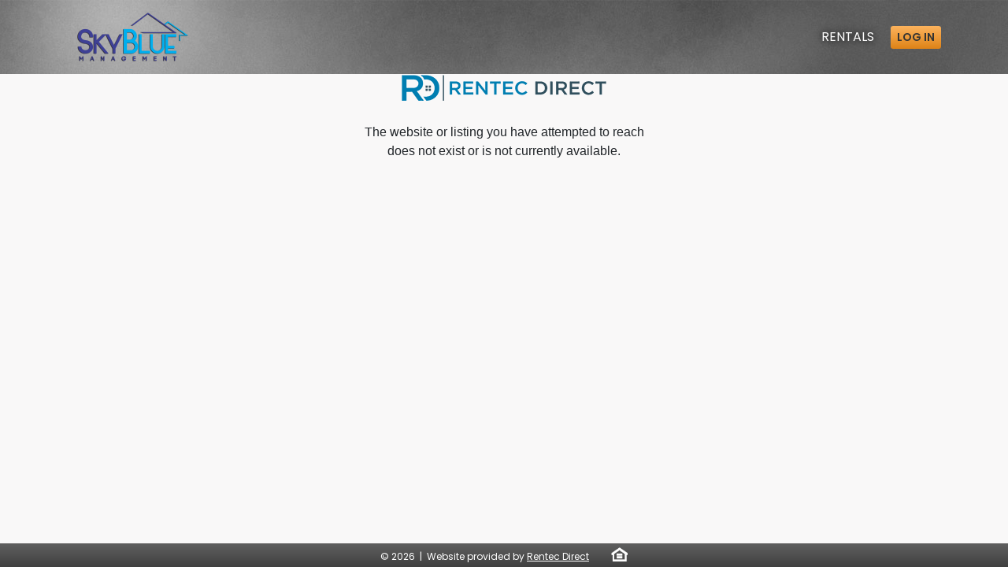

--- FILE ---
content_type: text/html; charset=UTF-8
request_url: https://propertymanage.biz/skyblue/rentals/detail?p=59350336
body_size: 1549
content:
<!DOCTYPE html>
<html lang="en-US">
	<head>
		<meta http-equiv="Content-Type" content="text/html; charset=utf-8">
		<title>Skyblue Management LLC - McAllen, TX - Property Management</title>
		<meta name="viewport" content="width=device-width, initial-scale=1, viewport-fit=cover">
		<link rel="canonical" href="https://propertymanage.biz/skyblue/rentals/detail?p=59350336">

		
		<!-- rt google analytics -->
		<script async src="https://www.googletagmanager.com/gtag/js?id=G-J98TG1VLZ3"></script>
		<script>
			window.dataLayer = window.dataLayer || []
			function gtag(){dataLayer.push(arguments)}
			gtag('js', new Date())
			gtag('config', 'G-J98TG1VLZ3')
		</script>
		
		
		<link rel="stylesheet" href="https://maxcdn.bootstrapcdn.com/bootstrap/4.0.0/css/bootstrap.min.css"
			  integrity="sha384-Gn5384xqQ1aoWXA+058RXPxPg6fy4IWvTNh0E263XmFcJlSAwiGgFAW/dAiS6JXm" crossorigin="anonymous">
		<link rel="stylesheet" href="https://stackpath.bootstrapcdn.com/font-awesome/4.7.0/css/font-awesome.min.css">
        <link rel="stylesheet" media="all" type="text/css" href="/assets/css/redesign.css?v=1768859933">

		
		<link rel="icon" type="image/x-icon" href="/favicon.ico" />
		<link rel="Shortcut Icon" href="/favicon.ico" />

		
		<!-- Some pages require jQuery straight to the head -->
		<script src="https://code.jquery.com/jquery-3.3.1.min.js"
				integrity="sha256-FgpCb/KJQlLNfOu91ta32o/NMZxltwRo8QtmkMRdAu8="
				crossorigin="anonymous"></script>
		<script defer src="https://maxcdn.bootstrapcdn.com/bootstrap/4.0.0/js/bootstrap.min.js"
				integrity="sha384-JZR6Spejh4U02d8jOt6vLEHfe/JQGiRRSQQxSfFWpi1MquVdAyjUar5+76PVCmYl"
				crossorigin="anonymous"></script>
	</head>
<body class="gray page--listings">
<a class="sr-only sr-only-focusable main-content-link" href="#main">Skip to main content</a>
<div class="main-wrapper">
	<nav class="main-header navbar navbar-expand-sm navbar-dark py-0">
	<div class="container align-items-center">
		<a href="/skyblue" class="navbar-brand py-3">
							<img src="//rtd4.com/logo.php?u=29127&ts=1516409484&k=f79028944004cbee3c2ca2f7b4566d9ef7051fea&cf_cache=true" alt="Skyblue Management LLC logo" />
					</a>
		<button
			class="navbar-toggler"
			type="button"
			data-toggle="collapse"
			data-target="#collapsibleNavbar"
		>
			<span class="navbar-toggler-icon"></span>
			<span class="sr-only">Toggle Menu</span>
		</button>
		<div class="collapse navbar-collapse justify-content-end" id="collapsibleNavbar">
			<!-- Pad children, not container, to fix animation stutter when collapsing -->
			<ul class="navbar-nav align-items-end align-items-sm-center text-uppercase text-shadow text-right">
								<li class="nav-item">
					<a class="nav-link" href="/skyblue/rentals/listings">Rentals</a>
				</li>
												<li class="nav-item">
					<a href="https://secure.rentecdirect.com/login/login.php?cb=skyblue" class="btn btn-warning login-btn text-uppercase btn-sm">Log in</a>
				</li>
			</ul>
		</div>
	</div>
</nav>
	<main id="main" tabindex="-1">
					<link href="/assets/css/all.css" rel="stylesheet">
		
<div class="container">
	<!doctype html>
<html>
<head>
<meta charset="utf-8">
<title>Website Unavailable</title>
<style>
td {
	font-family: Arial;
	font-size: 16px;
}
</style>
</head>

<body>
<table width="362" border="0" align="center">
  <tbody>
    <tr>
      <td align="center"><a href="https://www.rentecdirect.com"><img src="https://www.rentecdirect.com/assets/images/logo-flat.png" alt="Rentec Direct"/></a></td>
    </tr>
    <tr>
      <td align="center">&nbsp;</td>
    </tr>
    <tr>
      <td align="center">The website or listing you have attempted to reach does not exist or is not currently available. </td>
    </tr>
    <tr>
      <td align="center">&nbsp;</td>
    </tr>
    <tr>
      <td align="center">&nbsp;</td>
    </tr>
  </tbody>
</table>
</body>
</html>
</div>			</main>
	<footer class="main-footer">
	<span class="copyright">
		&copy; 2026 &nbsp;|&nbsp; Website provided by
		<a href='https://www.rentecdirect.com'>Rentec Direct</a>
		<a href="https://www.hud.gov/fairhousing" target="_blank" class="footer-eha-logo" alt="Equal Opportunity Logo" title="Equal Housing Opportunity"></a>
	</span>
</footer></div>
		</div>
</body>
</html>

--- FILE ---
content_type: text/css
request_url: https://propertymanage.biz/assets/css/redesign.css?v=1768859933
body_size: 3694
content:
@import url('https://fonts.googleapis.com/css?family=Poppins:100,100i,200,200i,300,300i,400,400i,500,500i,600,600i,700,700i,800,800i,900,900i');

:root {
	--color-interactive-green: hsl(154, 85%, 28%);
	--color-theme: #3a4f5f;
}

/* Important for footer at bottom */
html,
body {
	max-width: 100%;
	height: 100%;
	overflow-x: hidden;
}

.main-wrapper {
	position: relative;
	min-height: 100%;
	max-width: 100%;
	/* margin-bottom = same height as footer */
	padding-bottom: 30px;
	/* Same height as footer, plus space for screen "notches" */
	padding-bottom: calc(30px + env(safe-area-inset-bottom));
}

body {
	font-family: 'Poppins', sans-serif;
	background: #fbfbfb;
	font-size: 14px;
	overflow-y: scroll;
	text-decoration: none;
}

.main-content-link {
	background-color: var(--dark);
	color: white;
	text-align: center;
	border-radius: 0 0 5px 5px;
}
.main-content-link:focus {
	position: absolute;
	top: 0;
	left: 50%;
	transform: translateX(-50%);
	padding: 0.5em 1em;
	color: white;
	outline: none;
	z-index: 10;
}

/* header css */
/*noinspection CssReplaceWithShorthandSafely*/
.main-header {
	--darken-by: 0;
	--header-image-url: url(/assets/image/v2/bg-header.gif);
 	/* fallback for older browsers */
 	background: #3a4f5f url(/assets/image/v2/bg-header.gif) repeat-x;
 	
	background:
		linear-gradient(
			rgba(0, 0, 0, var(--darken-by)),
			rgba(0, 0, 0, var(--darken-by))
		) no-repeat 0 0,
		var(--header-image-url) -300px 0 repeat-x;
	background-color: #3a4f5f;
	color: #fff;
	padding: 0 1rem;
}

@supports (width: max(1rem, 2rem)) {
	.main-header {
		padding-left: max(1rem, env(safe-area-inset-left));
		padding-right: max(1rem, env(safe-area-inset-right));
	}
}

.main-footer {
	display: flex;
	position: absolute;
	height: 30px;
	/* Add space for screen "notches" or OS elements */
	height: calc(30px + env(safe-area-inset-bottom));
	padding-bottom: env(safe-area-inset-bottom);
	bottom: 0;
	left: 0;
	right: 0;
	align-items: center;
	box-sizing: border-box;
	background: hsl(205, 26%, 25%) linear-gradient(to bottom, hsl(205, 26%, 37%), hsl(205, 26%, 25%));
	border-top: 1px solid #445f70;
	text-align: center;
	overflow: visible;
}

.copyright {
	margin: 0 auto;
	font-size: 12px;
	color: white;
}
.copyright > a {
	color: inherit;
	text-decoration: underline;
}

#main {
	padding-bottom: env(safe-area-inset-bottom);
}

.page--userweb #main {
	padding-left: env(safe-area-inset-left);
	padding-right: env(safe-area-inset-right);
}

.page--userweb table {
	max-width: 100%;
}

.login-btn {
	margin: .5rem 0;
	background: linear-gradient(#fcb35d, #de8317);
	border: #d47300;
	color: #333;
	font-weight: 600;
	text-shadow: none;
}

.focus,
.btn.focus,
.btn:focus {
	box-shadow: 0 0 0 .2rem rgba(255, 123, 0, .5);
	outline: none;
}

/* For browsers that support focus-visible */
:focus-visible {
	box-shadow: 0 0 0 .2rem rgba(255, 123, 0, .5);
	outline: none;
}

/* For Firefox */
:-moz-focusring {
	box-shadow: 0 0 0 .2rem rgba(255, 123, 0, .5);
	outline: none;
}

.header-bottom-border {
	border-bottom: 3px solid;
}

/* Expand past padding from parent */
.navbar-collapse {
	margin: 0 -1rem;
}

/* Match header's padding */
.navbar-nav {
	padding: 0.5rem 1rem 1rem;
}

.rentals__tablist {
	float: left;
	position: relative;
	z-index: 10;
}

.main-header .navbar-nav .nav-link {
	color: #fff;
	text-shadow: 0 0 10px rgba(0, 0, 0, 1);
}

/* end of  header css */

/* tab and filter css */
.tab-filter-header .nav-tabs .nav-link {
	color: #fff;
	padding: .1rem .85rem;
	border-radius: 50px;
	margin-right: .5rem }

.tab-filter-header .nav-tabs .nav-link.active {
	color: #000;
	border-radius: 20px;
}

.filters {
	background: #fff;
}

.filters__toggle {
	position: relative;
	z-index: 200;
	background-color: rgba(255, 255, 255, 0.13);
	text-decoration: none;
}

.filters__toggle::after {
	transition: transform 500ms;
	transform: rotate(-90deg);
}

.filters__toggle.is-open::after {
	transform: rotate(0);
}

.filters__container {
	position: relative;
	z-index: 100;
}

.filters__actions {
	position: relative;
	display: flex;
	justify-content: flex-start;
}

.filters.has-js .filters__submit {
	display: none;
}

.filters__save {
	order: -100;
}

.filters__status {
	margin: auto;
	text-align: center;
}

.status__icon {
	display: none;
	font-style: normal;
	animation: 0.5s infinite alternate forwards fade-in;
}


.status__icon--active {color: grey}

.status__icon--error {color: red}

.status__icon--complete {
	color: green;
	animation-iteration-count: 1;
}

.t-active .status__icon--active,
.t-error .status__icon--error,
.t-complete .status__icon--complete {display: initial}

@keyframes fade-in {
	from {
		opacity: 0;
	}
	to {
		opacity: 1;
	}
}

@supports (padding-bottom: max(0)) {
	.filters__footer {
		padding-bottom: max(0.5rem, env(safe-area-inset-bottom))
	}
}

.filters__reset {
	display: none;
}

.filters__shade {
	position: fixed;
	left: 0;
	right: 0;
	bottom: 0;
	top: 0;
	background: rgba(251, 251, 251, .9) url(/assets/image/loading.gif) no-repeat scroll center 150px;
	display: none;
}

/* end of tab and filter css */

.listings__listing {
	/* Fix content sticking out past rounded corners */
	overflow: hidden;
}

.dropdown-menu-form.show {
	display: block !important;
}

/* property list details section */
.property-details--counter .details-counter-blocks {
	border-right: 2px solid #fff;
	text-align: center;
}

.property-details--counter .details-counter-blocks:last-child {
	border: none;
}

.property-name-heading {
	font-size: 1.4rem;
}

.property-list--details-text {
	text-overflow: ellipsis;
	-webkit-line-clamp: 2;
	position: relative;
	overflow: hidden;
	-webkit-box-orient: vertical;
	display: -webkit-box;
}

.property-details--pricing__height {
	height: calc(100% - 52px);
}

.property-details__description p:last-child {
	margin-bottom: 1rem;
}

@media (min-width: 768px) {
	.property-details__description p:last-child {
		margin-bottom: 0;
	}
}

/* end of property list details section */

/*******************************************************************************
 * Forms
 ******************************************************************************/
.form-control.t-subtle {
	border-radius: 0;
	border: 1px #C6C9CC;
	border-style: none none solid none;
	padding-left: 0;
	padding-right: 0;
	background: transparent;
}
.t-subtle[disabled] {
	background-color: var(--light);
	padding-inline: .5rem;
	cursor: not-allowed;
}

.form-control.t-subtle.is-invalid {
	border-color: #dc3545;
}

.form-control.t-subtle:focus {
	border-color: #80bdff;
	box-shadow: 0 4px 2px -2px rgba(0, 123, 255, .25);
}

/* custom classes for buttons, text, background form */
.button__green {
	background: var(--color-interactive-green);
	color: #fff;
	transition: box-shadow 0.1s;
}

.button__green:not(:disabled):hover {
	color: white;
	box-shadow: .1rem .1rem .1rem .1rem rgba(0, 0, 0, 0.5);
}

.button__green.outline {
	border: 1px solid var(--color-interactive-green);
	color: var(--color-interactive-green);
	background: #fff;
}

.button__green.outline:not(:disabled):hover {
	color: var(--color-interactive-green);
}

.button__grey {
	background: #ccc;
	color: #000000;
	transition: box-shadow 0.1s;
	border:solid 1px #ccc;
}

.button__grey:not(:disabled):hover {
	box-shadow: .1rem .1rem .1rem .1rem rgba(0, 0, 0, 0.5);
}

.button__grey.outline {
	border: 1px solid var(--color-interactive-green);
	color: var(--color-interactive-green);
}

.button__grey.outline:not(:disabled):hover {
	color: #ccc;
}

.text-blue {
	color: #1a3d70;
}

.rounded-capsule {
	border-radius: 80px;
}

.shadow-sm {
	box-shadow: 0 .125rem .3rem rgba(0, 0, 0, .085) !important}

.custom-checkbox .custom-control-label::before {
	background: #fff;
	border: 2px solid #a4a4a4;
	border-radius: 3px;
}

.custom-checkbox .custom-control-input:checked ~ .custom-control-label::before {
	background-color: #fff;
	border: 2px solid var(--color-interactive-green);
}

.custom-checkbox .custom-control-input:checked ~ .custom-control-label::after {
	background: none;
	content: "\f00c";
	font-family: 'fontawesome';
	top: 3px;
	left: 2px;
	color: var(--color-interactive-green);
	font-size: 13px;
}

/* end of custom classes for buttons, text, background */

/* stepbar widget */
.stepbar-form .nav-link i {
	font-size: 1.2rem;
}

.stepbar-form .nav-link.active i {
	color: #1a3d70 !important;
}

/* end of stepbar widget */

.navbar-brand > img {max-width: 150px;}

#colorbox:focus {
	box-shadow: none;
}

@media screen and (min-width: 375px) {
	.filters__reset {
		display: initial;
	}
}

@media (max-width: 575px) {
	.tab-filter-header .nav-tabs .nav-link {
		padding: .1rem .65rem;
		margin: .3rem 0;
	}

	.full-width-sm {
		width: 100%;
	}

	.navbar-collapse {
		background: #3a4f5f;
	}

	.green .main-header .navbar-collapse {background-color: #2b5b37}

	.breeze .main-header .navbar-collapse {background-color: #285658}

	.orange .main-header .navbar-collapse {background-color: #a29784}

	.gray .main-header .navbar-collapse {background-color: #333}
}

@media (min-width: 576px) {
	.main-header {
		--darken-by: 0.1;
		background-position-x: 0, calc(50% + 170px)
	}

	.login-btn {
		margin: 0 0 0 .5rem;
	}

	.tab-filter-header .nav-tabs .nav-link {
		padding: .1rem .65rem;
	}

	.navbar-nav .nav-item.nav-link,
	.navbar-nav .nav-item > .nav-link {
		padding: 0.5rem;
	}

	.navbar-nav {
		margin: 0;
		padding-top: 0;
		padding-bottom: 0;
	}
}

@media (min-width: 768px) {
	body {
		font-size: 16px;
	}

	.main-header {
		background-position-x: 0, calc(50% + 86px)
	}

	.navbar-brand > img {max-width: none; max-height: 86px }

	.navbar-nav .nav-item.nav-link,
	.navbar-nav .nav-item > .nav-link {
		padding: 0.5rem 0.8rem;
	}
}

@media (min-width: 992px) {
	.property-list--details-text {
		text-overflow: ellipsis;
		-webkit-line-clamp: 4;
		position: relative;
		overflow: hidden;
		-webkit-box-orient: vertical;
		display: -webkit-box;
	}

	.property-details--counter .details-counter-blocks {
		border-bottom: 2px solid #fff;
		border-right: none;
		text-align: left;
	}

	.property-details--counter .details-counter-blocks:last-child {
		border: none;
	}

	.stepbar-form .nav-item::before {
		position: absolute;
		content: '';
		border-bottom: 1px solid #ccc;
		left: 10px;
		width: 85%;
		top: 49%;
		z-index: -1;
	}

	.stepbar-form .nav-link {
		display: inline-block;
		background: #fbfbfb;
	}

	.main-header {
		background-position-x: 0, calc(50% - 26px);
	}
}

@media (min-width: 1200px) {
	.main-header {
		background-position-x: 0, calc(50% - 130px);
	}
}

/*******************************************************************************
 * Themes
 ******************************************************************************/
.orange {
	background: hsl(40, 46%, 97.5%);
}

.green {
	background: hsl(140, 23%, 97.5%);
}

.gray {
	background: hsl(0, 8%, 97.5%);
}

.breeze .main-header {
	--header-image-url: url(/assets/image/v2/bg-header-breeze.gif);
	background-color: #285658
}

.gray .main-header {
	--header-image-url: url(/assets/image/v2/bg-header-gray.gif);
	background-color: #5c5c5c;
}

.green .main-header {
	--header-image-url: url(/assets/image/v2/bg-header-green.gif);
	background-color: #3e6749;
}

.orange .main-header {
	--header-image-url: url(/assets/image/v2/bg-header-orange.gif);
	background-color: hsl(36.9, 23.6%, 78.4%);
}

.bg-theme { background-color: var(--color-theme);}

.breeze { --color-theme: #285658 }
.gray { --color-theme: #333 }
.green { --color-theme: #2b5b37 }
.orange { --color-theme: hsl(38, 14%, 36.5%) }


.breeze .main-footer {
	background: #366263 linear-gradient(to bottom, hsl(181, 29.4%, 37%), hsl(181, 29.4%, 25%));
	border-top-color: #366263;
}

.gray .main-footer {
	background: #848484 linear-gradient(to bottom, hsl(0, 0%, 37%), hsl(0, 0%, 25%));
	border-top-color: #595959;
}

.green .main-footer {
	background: #6d9b77 linear-gradient(to bottom, hsl(133, 29%, 37%), hsl(133, 29%, 25%));
	border-top-color: #426e4b;
}

.orange .main-footer {
	background: #eadece linear-gradient(to bottom, #eadece, #bab3a6);
	border-top-color: #ccc0b0;
}

/* fair housing logo to go in footer */
.footer-eha-logo {
	background: url(/assets/image/equal-housing-white-30h.png) repeat-x;
	background-size: contain;
	height:18px;
	width:21px;
	display:inline-block;
	margin-bottom:-2px;
	margin-left:25px;
}
.orange .footer-eha-logo {
	background: url(/assets/image/equal-housing-30h.png) repeat-x;
	background-size: contain;
}

.orange .copyright {color: #1c1c1c}

.navbar-toggler {
	border: none;
	color: white;
	background: rgba(0, 0, 0, 0.25)
}

body:not(.default) .navbar-toggler-icon {
	background-image: url("data:image/svg+xml;charset=utf8,%3Csvg viewBox='0 0 30 30' xmlns='http://www.w3.org/2000/svg'%3E%3Cpath stroke='rgba(0, 0, 0, 0.5)' stroke-width='2' stroke-linecap='round' stroke-miterlimit='10' d='M4 7h22M4 15h22M4 23h22'/%3E%3C/svg%3E");
}
/*******************************************************************************
 * Colorbox
 ******************************************************************************/
button#cboxNext {
	margin-left: 15px;
}
div#cboxCurrent {
	margin-left: 25px;
}

.visually-hidden, .visually-hidden-focusable:not(:focus):not(:focus-within) {
	width: 1px !important;
	height: 1px !important;
	padding: 0 !important;
	margin: -1px !important;
	overflow: hidden !important;
	clip: rect(0, 0, 0, 0) !important;
	white-space: nowrap !important;
	border: 0 !important;
}

.gap-3 {
	gap: 1rem;
}

.fw-semibold {
	font-weight: 600;
}

:target {
	outline: 0.25rem solid rgba(100, 100, 255, 0.8);
	outline-offset: 0.5rem;
	border-radius: 0.5rem;
}


--- FILE ---
content_type: text/css
request_url: https://propertymanage.biz/assets/css/all.css
body_size: 2424
content:
html, body{
	margin: 0;
	padding: 0;
}

* {
  -webkit-box-sizing: border-box;
     -moz-box-sizing: border-box;
          box-sizing: border-box;
}

img{border-style:none;}

img.scalable {
	height: auto !important;
	width: auto !important;
	max-width: 100%;
}

.clear {
clear:both;
}

input,
textarea,
select{
	font-size:15px;
	vertical-align:middle;
	padding-left:3px;
	padding-right:3px;
	color:#000;
}
textarea:disabled, select:disabled, input:disabled {
color:#111111;
background-color:#EEEEEE;
opacity:1;
}

form,fieldset{
	margin:0;
	padding:0;
	border-style:none;
}

.userweb__draft-notice {
	border: 1px solid #f60;
	font-size: 14px;
	line-height: 22px;
	height: 26px;
	text-align: center;
	background-color: yellow;
	font-weight: 600;
	font-style: italic;
}

#main .textnav {
width:100%;
max-width:880px;
margin-left:auto;
margin-right:auto;
padding-bottom: 3px;
padding-left: 3px;
padding-top: 4px;
color: #888888;
font-family: Arial,Helvetica,sans-serif;
font-size: 16px;
text-align: left;
}

#main .textnav a {
text-decoration:none;
color:#2951AD;
border-bottom:1px solid transparent;
}

#main .textnav a:hover {
border-bottom:1px solid #2951AD;
}

.input_section_title {
font-family:Arial,Helvetica,sans-serif;
color:#376D00;
font-size:16px;
font-weight:bold;
margin-top:8px;
margin-bottom:8px;
}

.input_row {
margin-top:15px;
}

.input_rounded {
  -webkit-transition: all 0.30s ease-in-out;
  -moz-transition: all 0.30s ease-in-out;
  -ms-transition: all 0.30s ease-in-out;
  -o-transition: all 0.30s ease-in-out;
	border: 1px solid #999999;
	-moz-border-radius: 3px;
	-webkit-border-radius: 3px;
	border-radius: 3px;
	outline: 0px none;
	-webkit-appearance: none;
}

.input_rounded:focus {
	box-shadow: 0 0 5px rgba(136, 191, 51, 1);
	border: 1px solid #999999;
}

.left_50percent {
	float:left;
	width:50%;
}

.right_50percent {
	margin-left:50%;
}


.left_25percent {
	float:left;
	width:25%;
}

.right_75percent {
	margin-left:25%;
}

.input_label {
	font-weight: normal;
	color: #222;
	font-size: 16px;
	line-height:25px;
	width:96%;
}


.form_feedback_colorbox {
	background-color:white;
	max-width:300px;
	padding-bottom:14px;
}

.form_feedback_title {
	background-color:#6b8294;
	padding:6px;
	font-family:Arial,Helvetica,sans-serif;
	color:white;
	font-weight:bold;
	font-size:16px;
	text-shadow: 1px 1px 1px #000;
}

.form_feedback_body {
	background-color:white;
	padding:10px;
	font-family:Arial,Helvetica,sans-serif;
	color:#333333;
	font-size:16px;
}


.alignleft{text-align:left;}
.alignright{text-align:right;}
.aligncenter{text-align:center;}

/* #wrapper */
#page_wrapper{
	width:100%;
	display:block;
	overflow:auto;
}

/* #header */
#header{
	background: url(/assets/image/v2/bg-header.gif) repeat-x 42% 0;
	height:74px;
	border-bottom: 1px solid #fdfdfd;
}

.container-block {
width:100%;
/*max-width:880px;*/
margin-left:auto;
margin-right:auto;
position:relative;
}

.compName{
	word-wrap:normal;
	white-space:normal;
	font-size:24px;
	line-height:26px;
	color:#333;
	text-decoration:none;
	text-shadow: 0px 1px 2px #324654;
	padding-top:3px;
	position:absolute;
	top:0;
	margin-left:26px;
	margin-top:18px;
}

#menu_container {
	display:inline-block;
	float:right;
	margin-top:30px;
	height:29px;
}

#menu_container img {
vertical-align:middle;
}

.item{
	list-style:none;
	margin:0;
	padding:0 0 4px;
}
.item li{margin:0 0 1px;}

/* #main */
#main{
padding-bottom:30px; /* height of footer */
}
#main .block{
	display:block;
	height:100%;
	background:#f7f7f7;
	-moz-box-shadow: 0 0 2px 1px #d3d1d1;
	-webkit-box-shadow: 0 0 2px 1px #d3d1d1;
	box-shadow: 0 0 2px 1px #d3d1d1;
	/*width:745px;*/
	max-width:872px;
	width:96%;
	margin: 5px auto 0;
	padding: 12px 5px 0;
	min-height:550px;
}

#content_block {
margin-top:15px;
padding:10px;
}
#content_block a {
color: #002299;
text-decoration:none;
}

#content_block_no_top {
padding:10px;
}

.whitebox {
background-color:white;
border:1px solid #999999;
padding:10px;
overflow:hidden;
}

.box_title {
font-family:Arial, Helvetica, sans-serif;
font-size:20px;
line-height:22px;
padding-top:0;
padding-bottom:0;
font-weight:normal;
}


.listing-title {
margin-top:18px;
margin-bottom:10px;
color:white;
padding:5px;
background-color:#7693a8;
border:1px solid #466378;
font-size:16px;
}


/* orange */
.orange #header{background: url(/assets/image/v2/bg-header-orange.gif) repeat-x 42% 0;}
.orange .listing-title {
background-color:#eadece;
color:#594c32;
border-color:#897c62;
}

/* green */
.green #header{background: url(/assets/image/v2/bg-header-green.gif) repeat-x 42% 0;}
.green .listing-title {
background-color: #6d9b77;
color:white;
border-color:#426e4b;
text-shadow: 0px 1px 1px #224e2b;
}


/* gray */
.gray #header{background: url(/assets/image/v2/bg-header-gray.gif) repeat-x 42% 0;}
.gray .listing-title {
background-color: #a4a4a4;
color:white;
border-color:#444444;
text-shadow: 0px 1px 1px #444444;
}


/* breeze */
.breeze #header{background: url(/assets/image/v2/bg-header-breeze.gif) repeat-x 42% 0;}
.breeze .listing-title {
background-color: #719b9b;
color:#white;
border-color:#456c6e;
text-shadow: 0px 1px 1px #163233;
}

.buttonOutline {
	border: solid thin #999999;
	border-radius: 5px;
	padding:5px 7px 5px 7px;
	display:inline-block;
	min-width: 105px;
	cursor:pointer;
	text-align:center;
}

.button-gradient-green {
	background:-webkit-gradient( linear, left top, left bottom, color-stop(0.05, #CDF199), color-stop(1, #8ABF65) );
	background:-moz-linear-gradient( center top, #CDF199 5%, #8ABF65 100% );
	filter:progid:DXImageTransform.Microsoft.gradient(startColorstr='#CDF199', endColorstr='#8ABF65');
	background-color:#8ABF65;
	color:black;
}

.button-gradient-lightgreen {
	background:-webkit-gradient( linear, left top, left bottom, color-stop(0.05, #CDF179), color-stop(1, #ADD159) );
	background:-moz-linear-gradient( center top, #CDF179 5%, #ADD159 100% );
	filter:progid:DXImageTransform.Microsoft.gradient(startColorstr='#CDF179', endColorstr='#ADD159');
	background-color:#ADD159;
	color:black;
}

.button-gradient-gray {
	background:-webkit-gradient( linear, left top, left bottom, color-stop(0.05, #D4D4D4), color-stop(1, #999999) );
	background:-moz-linear-gradient( center top, #D4D4D4 5%, #999999 100% );
	filter:progid:DXImageTransform.Microsoft.gradient(startColorstr='#D4D4D4', endColorstr='#999999');
	background-color:#999999;
	color:black;
}

.button-gradient-disabled {
	background:-webkit-gradient( linear, left top, left bottom, color-stop(0.05, #EEEEEE), color-stop(1, #BBBBBB) );
	background:-moz-linear-gradient( center top, #EEEEEE 5%, #BBBBBB 100% );
	filter:progid:DXImageTransform.Microsoft.gradient(startColorstr='#EEEEEE', endColorstr='#BBBBBB');
	background-color:#AAAAAA;
	color:black;
	cursor:not-allowed;
}

.listing-thumbnail {
width:140px;
float:left;
}

.listing-more-thumbnails {
display:inline-block;
text-align:center;
width:32%;
margin-top:20px;
}

.listing-details-container {
padding-left:16px;
overflow:hidden;
}

.listing-description-container {
padding-left:16px;
overflow:hidden;
}

.listing-button-container {
text-align:right;
}

.cols_2_medium {
float:left;
width:44%;
}

.cols_2_560 {
float:left;
width:50%;
}

.cols_2_767 {
float:left;
width:50%;
}

.cols_3_767 {
float:left;
width:33.3%;
}

.datepicker {
	width: 75px;
}
.datepickerLedger {
	width: 58px;
	font-size:11px;
	height:14px;
	color:#666666;
}

/* some options to override datepicker defaults in jquery-ui */
.ui-datepicker-trigger {
	margin-left: 2px;
	margin-bottom: -3px;
}

.ui-datepicker {
	width: 14em; /* reduced from 18em, nm */
}

.ui-datepicker .ui-datepicker-title {
	line-height: 1.2em; /* reduce from 1.8em, nm */
}

.ui-datepicker table {
	line-height: 13px; /* added by nm */
}

.ui-datepicker .ui-datepicker-prev, .ui-datepicker .ui-datepicker-next {
	width: 1.2em; /* reduced from 1.8em */
	height: 1.2em; /* reduced from 1.8em */
}

.ui-datepicker select.ui-datepicker-year {
font-size:0.8em;
}

.autocomplete-suggestions { border: 1px solid #999; background: #FFF; overflow: auto; }
.autocomplete-suggestion { padding: 2px 5px; white-space: nowrap; overflow: hidden; padding-top:4px;padding-bottom:4px; }
.autocomplete-selected { background: #F0F0F0; }
.autocomplete-suggestions strong { font-weight: normal; color: #3399FF; }
.autocomplete-group { padding: 2px 5px; }
.autocomplete-group strong { display: block; border-bottom: 1px solid #000; }

/* end datepicker overrides */

.mobile_only {
	display:none;
}

@media screen and (max-width:880px) {

.compName{
	float:left;
	width:auto;
}

#nav{
display:none;
}

#menu_container {
margin-top:30px;
}

.desktop_only {
	display:none;
}


} /* END 800px */


@media screen and (max-width:767px) {

.cols_2_767 {
float:none;
width:100%;
}


.cols_3_767 {
float:none;
width:100%;
}


.left_25percent {
	float:left;
	width:50%;
}

.right_75percent {
	margin-left:50%;
}

}/* END 767px */


@media screen and (max-width:560px) {

#main{
margin-top:0px;
z-index:1;
}

#main .block{
	display:block;
	position:relative;
	-moz-box-shadow: none;
	-webkit-box-shadow: none;
	box-shadow: none;
	width:100%;
	margin-top:0px;
	margin-left:0px;
	margin-right:0px;
	padding-left:5px;
	min-height:0px;
	overflow:auto;
}

.cols_2_560 {
float:none;
width:100%;
}

input:not([type="image"]):not([type="button"]),
textarea,
select{
margin-left:8px;
}

.left_50percent, .right_50percent, .left_25percent, .right_75percent {
float:none;
width:100%;
margin-left:0px;
}

.whitebox {
width:100%;
border:none;
}

} /* END 560px */

@media screen and (max-width:480px) {

.cols_2_medium {
float:none;
width:100%;
}

.listing-description-container {
padding-left:0px;
}

.listing-more-thumbnails {
display:block;
width:100%;
}


} /* END 480px */

@media screen and (max-width:360px) {


.listing-thumbnail {
width:100%;
float:none;
text-align:center;
}

.listing-details-container {
padding-left:0px;
margin-top:10px;
}

.listing-button-container {
text-align:center;
}


.fullsmall {
float:none;
width:100%;
}


} /* END 360px */
